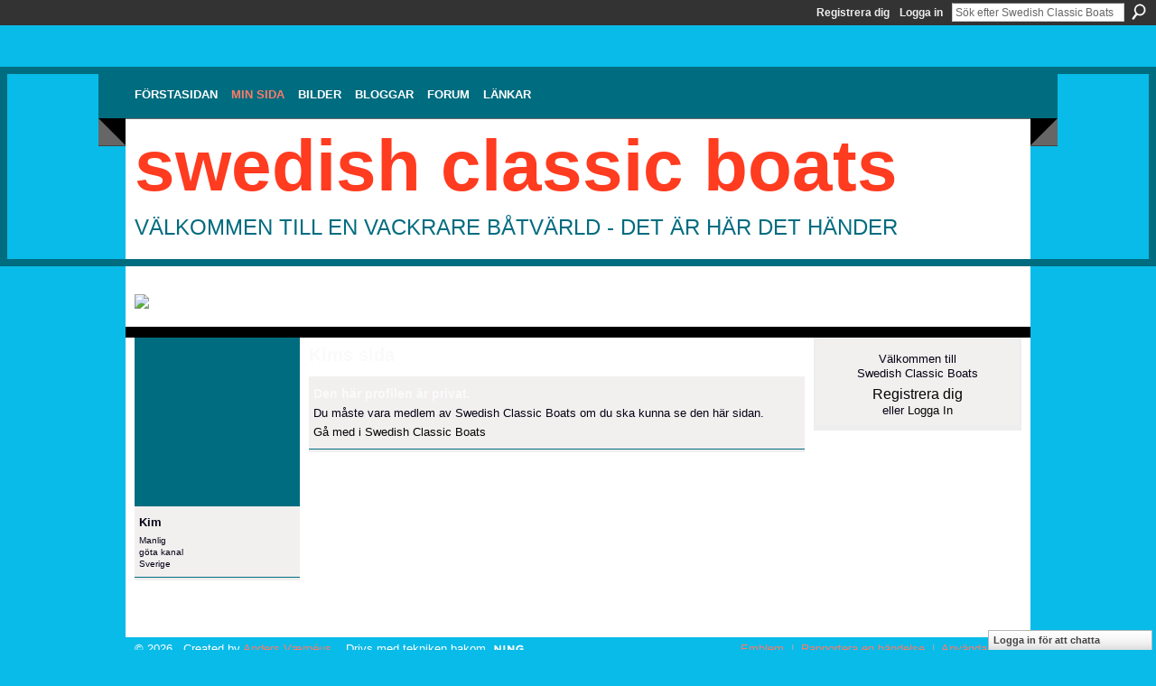

--- FILE ---
content_type: text/html; charset=UTF-8
request_url: https://swedishclassicboats.ning.com/profile/KimHagman?xg_source=profiles_memberList
body_size: 30166
content:
<!DOCTYPE html>
<html lang="sv" xmlns:og="http://ogp.me/ns#" xmlns:fb="http://www.facebook.com/2008/fbml">
<head data-layout-view="default" class="xj_layout_head">
<script>
    window.dataLayer = window.dataLayer || [];
        </script>
<!-- Google Tag Manager -->
<script>(function(w,d,s,l,i){w[l]=w[l]||[];w[l].push({'gtm.start':
new Date().getTime(),event:'gtm.js'});var f=d.getElementsByTagName(s)[0],
j=d.createElement(s),dl=l!='dataLayer'?'&l='+l:'';j.async=true;j.src=
'https://www.googletagmanager.com/gtm.js?id='+i+dl;f.parentNode.insertBefore(j,f);
})(window,document,'script','dataLayer','GTM-T5W4WQ');</script>
<!-- End Google Tag Manager -->
<script>(function(){var d={date:8,app:"s",host:"s",ip:4,ua:"s",user:"s",url:"s",html:4,css:4,render:4,js:4,nlr:4,nlr_eval:4,img:4,embed:4,obj:4,mcc:4,mcr:4,mct:4,nac:4,pac:4,l_t:"s"},h=document,e="getElementsByTagName",i=window,c=function(){return(new Date).getTime()},f=c(),g={},b={},a={},j=i.bzplcm={listen:{},start:function(k){b[k]=c();return j},stop:function(k){g[k]=c()-b[k];return j},ts:function(k){g[k]=c()-f;return j},abs_ts:function(k){g[k]=c();return j},add:function(l){for(var k in l){if("function"!=typeof l[k]){a[k]=l[k]}}},send:function(){if(!g.he){j.ts("he")}a.date=["xdate"];a.host=["xhost"];a.ip=["xip"];a.ua=["xua"];a.url=["xpath"];a.html=g.he-g.hb;a.css=g.ca-g.cb;a.render=g.jb-g.hb;a.js=g.ja-g.jb;a.nlr=g.nr-g.ns;a.nlr_eval=g.ni+g.ne;a.img=h[e]("img").length;a.embed=h[e]("embed").length;a.obj=h[e]("object").length;if(i.xg&&i.xg.xnTrackEvent){i.xg.xnTrackEvent(d,"BazelCSPerfLite",a)}}}})();</script><script>if(window.bzplcm)window.bzplcm.ts('hb')</script>    <meta http-equiv="Content-Type" content="text/html; charset=utf-8" />
    <title>Kims sida - Swedish Classic Boats</title>
    <link rel="icon" href="https://swedishclassicboats.ning.com/favicon.ico" type="image/x-icon" />
    <link rel="SHORTCUT ICON" href="https://swedishclassicboats.ning.com/favicon.ico" type="image/x-icon" />
    <meta name="description" content="Kims sida på Swedish Classic Boats" />
    <meta name="keywords" content="Klassiska, Chris, Iversen, träbåt, pettersson, gar, Evinrude, nostalgi, Ockelbo, Penta, veteran, Marieholm, Volvo, båtar, Selco, Johnson, Riva, wood, Crescent, forslund, craft, Mercury, motor, Boesch" />
<meta name="title" content="Kims sida" />
<meta property="og:type" content="website" />
<meta property="og:url" content="https://swedishclassicboats.ning.com/profiles/profile/show?id=KimHagman&amp;xg_source=profiles_memberList" />
<meta property="og:title" content="Kims sida" />
<meta property="og:image" content="https://storage.ning.com/topology/rest/1.0/file/get/2989608044?profile=RESIZE_710x&amp;width=183&amp;height=183&amp;crop=1%3A1">
<meta name="twitter:card" content="summary" />
<meta name="twitter:title" content="Kims sida" />
<meta name="twitter:description" content="Kims sida på Swedish Classic Boats" />
<meta name="twitter:image" content="https://storage.ning.com/topology/rest/1.0/file/get/2989608044?profile=RESIZE_710x&amp;width=183&amp;height=183&amp;crop=1%3A1" />
<link rel="image_src" href="https://storage.ning.com/topology/rest/1.0/file/get/2989608044?profile=RESIZE_710x&amp;width=183&amp;height=183&amp;crop=1%3A1" />
<script type="text/javascript">
    djConfig = { preventBackButtonFix: false, isDebug: false }
ning = {"CurrentApp":{"premium":true,"iconUrl":"https:\/\/storage.ning.com\/topology\/rest\/1.0\/file\/get\/2754795649?profile=UPSCALE_150x150","url":"httpsswedishclassicboats.ning.com","domains":[],"online":true,"privateSource":true,"id":"swedishclassicboats","appId":3629423,"description":"F&ouml;lj de senaste nyheterna, de p&aring;g&aring;ende renoveringarna, skvaller och allt annat som r&ouml;r v&aring;r vackra klassiska b&aring;tv&auml;rld.","name":"Swedish Classic Boats","owner":"0ylxu2k706mrl","createdDate":"2009-07-10T20:56:42.607Z","runOwnAds":false,"category":{"Klassiska":null,"Chris":null,"Iversen":null,"tr\u00e4b\u00e5t":null,"pettersson":null,"gar":null,"Evinrude":null,"nostalgi":null,"Ockelbo":null,"Penta":null,"veteran":null,"Marieholm":null,"Volvo":null,"b\u00e5tar":null,"Selco":null,"Johnson":null,"Riva":null,"wood":null,"Crescent":null,"forslund":null,"craft":null,"Mercury":null,"motor":null,"Boesch":null},"tags":["Klassiska","Chris","Iversen","tr\u00e4b\u00e5t","pettersson","gar","Evinrude","nostalgi","Ockelbo","Penta","veteran","Marieholm","Volvo","b\u00e5tar","Selco","Johnson","Riva","wood","Crescent","forslund","craft","Mercury","motor","Boesch"]},"CurrentProfile":null,"maxFileUploadSize":5};
        (function(){
            if (!window.ning) { return; }

            var age, gender, rand, obfuscated, combined;

            obfuscated = document.cookie.match(/xgdi=([^;]+)/);
            if (obfuscated) {
                var offset = 100000;
                obfuscated = parseInt(obfuscated[1]);
                rand = obfuscated / offset;
                combined = (obfuscated % offset) ^ rand;
                age = combined % 1000;
                gender = (combined / 1000) & 3;
                gender = (gender == 1 ? 'm' : gender == 2 ? 'f' : 0);
                ning.viewer = {"age":age,"gender":gender};
            }
        })();

        if (window.location.hash.indexOf('#!/') == 0) {
        window.location.replace(window.location.hash.substr(2));
    }
    window.xg = window.xg || {};
xg.captcha = {
    'shouldShow': false,
    'siteKey': '6Ldf3AoUAAAAALPgNx2gcXc8a_5XEcnNseR6WmsT'
};
xg.addOnRequire = function(f) { xg.addOnRequire.functions.push(f); };
xg.addOnRequire.functions = [];
xg.addOnFacebookLoad = function (f) { xg.addOnFacebookLoad.functions.push(f); };
xg.addOnFacebookLoad.functions = [];
xg._loader = {
    p: 0,
    loading: function(set) {  this.p++; },
    onLoad: function(set) {
                this.p--;
        if (this.p == 0 && typeof(xg._loader.onDone) == 'function') {
            xg._loader.onDone();
        }
    }
};
xg._loader.loading('xnloader');
if (window.bzplcm) {
    window.bzplcm._profileCount = 0;
    window.bzplcm._profileSend = function() { if (window.bzplcm._profileCount++ == 1) window.bzplcm.send(); };
}
xg._loader.onDone = function() {
            if(window.bzplcm)window.bzplcm.start('ni');
        xg.shared.util.parseWidgets();    var addOnRequireFunctions = xg.addOnRequire.functions;
    xg.addOnRequire = function(f) { f(); };
    try {
        if (addOnRequireFunctions) { dojo.lang.forEach(addOnRequireFunctions, function(onRequire) { onRequire.apply(); }); }
    } catch (e) {
        if(window.bzplcm)window.bzplcm.ts('nx').send();
        throw e;
    }
    if(window.bzplcm) { window.bzplcm.stop('ni'); window.bzplcm._profileSend(); }
};
window.xn = { track: { event: function() {}, pageView: function() {}, registerCompletedFlow: function() {}, registerError: function() {}, timer: function() { return { lapTime: function() {} }; } } };</script>
<script>if(window.bzplcm)window.bzplcm.ts('cb')</script>
<style type="text/css" media="screen,projection">
@import url("https://static.ning.com/socialnetworkmain/widgets/index/css/common-982.min.css?xn_version=3128532263");
@import url("https://static.ning.com/socialnetworkmain/widgets/profiles/css/component.min.css?xn_version=467783652");
@import url("https://static.ning.com/socialnetworkmain/widgets/chat/css/bottom-bar.min.css?xn_version=512265546");

</style>

<style type="text/css" media="screen,projection">
@import url("/generated-6946911039d0c7-99989950-css?xn_version=202512201152");

</style>

<style type="text/css" media="screen,projection">
@import url("/generated-69468fc9a53248-72237416-css?xn_version=202512201152");

</style>

<!--[if IE 6]>
    <link rel="stylesheet" type="text/css" href="https://static.ning.com/socialnetworkmain/widgets/index/css/common-ie6.min.css?xn_version=463104712" />
<![endif]-->
<!--[if IE 7]>
<link rel="stylesheet" type="text/css" href="https://static.ning.com/socialnetworkmain/widgets/index/css/common-ie7.css?xn_version=2712659298" />
<![endif]-->
<script>if(window.bzplcm)window.bzplcm.ts('ca')</script><link rel="EditURI" type="application/rsd+xml" title="RSD" href="https://swedishclassicboats.ning.com/profiles/blog/rsd" />
<script type="text/javascript">(function(a,b){if(/(android|bb\d+|meego).+mobile|avantgo|bada\/|blackberry|blazer|compal|elaine|fennec|hiptop|iemobile|ip(hone|od)|iris|kindle|lge |maemo|midp|mmp|netfront|opera m(ob|in)i|palm( os)?|phone|p(ixi|re)\/|plucker|pocket|psp|series(4|6)0|symbian|treo|up\.(browser|link)|vodafone|wap|windows (ce|phone)|xda|xiino/i.test(a)||/1207|6310|6590|3gso|4thp|50[1-6]i|770s|802s|a wa|abac|ac(er|oo|s\-)|ai(ko|rn)|al(av|ca|co)|amoi|an(ex|ny|yw)|aptu|ar(ch|go)|as(te|us)|attw|au(di|\-m|r |s )|avan|be(ck|ll|nq)|bi(lb|rd)|bl(ac|az)|br(e|v)w|bumb|bw\-(n|u)|c55\/|capi|ccwa|cdm\-|cell|chtm|cldc|cmd\-|co(mp|nd)|craw|da(it|ll|ng)|dbte|dc\-s|devi|dica|dmob|do(c|p)o|ds(12|\-d)|el(49|ai)|em(l2|ul)|er(ic|k0)|esl8|ez([4-7]0|os|wa|ze)|fetc|fly(\-|_)|g1 u|g560|gene|gf\-5|g\-mo|go(\.w|od)|gr(ad|un)|haie|hcit|hd\-(m|p|t)|hei\-|hi(pt|ta)|hp( i|ip)|hs\-c|ht(c(\-| |_|a|g|p|s|t)|tp)|hu(aw|tc)|i\-(20|go|ma)|i230|iac( |\-|\/)|ibro|idea|ig01|ikom|im1k|inno|ipaq|iris|ja(t|v)a|jbro|jemu|jigs|kddi|keji|kgt( |\/)|klon|kpt |kwc\-|kyo(c|k)|le(no|xi)|lg( g|\/(k|l|u)|50|54|\-[a-w])|libw|lynx|m1\-w|m3ga|m50\/|ma(te|ui|xo)|mc(01|21|ca)|m\-cr|me(rc|ri)|mi(o8|oa|ts)|mmef|mo(01|02|bi|de|do|t(\-| |o|v)|zz)|mt(50|p1|v )|mwbp|mywa|n10[0-2]|n20[2-3]|n30(0|2)|n50(0|2|5)|n7(0(0|1)|10)|ne((c|m)\-|on|tf|wf|wg|wt)|nok(6|i)|nzph|o2im|op(ti|wv)|oran|owg1|p800|pan(a|d|t)|pdxg|pg(13|\-([1-8]|c))|phil|pire|pl(ay|uc)|pn\-2|po(ck|rt|se)|prox|psio|pt\-g|qa\-a|qc(07|12|21|32|60|\-[2-7]|i\-)|qtek|r380|r600|raks|rim9|ro(ve|zo)|s55\/|sa(ge|ma|mm|ms|ny|va)|sc(01|h\-|oo|p\-)|sdk\/|se(c(\-|0|1)|47|mc|nd|ri)|sgh\-|shar|sie(\-|m)|sk\-0|sl(45|id)|sm(al|ar|b3|it|t5)|so(ft|ny)|sp(01|h\-|v\-|v )|sy(01|mb)|t2(18|50)|t6(00|10|18)|ta(gt|lk)|tcl\-|tdg\-|tel(i|m)|tim\-|t\-mo|to(pl|sh)|ts(70|m\-|m3|m5)|tx\-9|up(\.b|g1|si)|utst|v400|v750|veri|vi(rg|te)|vk(40|5[0-3]|\-v)|vm40|voda|vulc|vx(52|53|60|61|70|80|81|83|85|98)|w3c(\-| )|webc|whit|wi(g |nc|nw)|wmlb|wonu|x700|yas\-|your|zeto|zte\-/i.test(a.substr(0,4)))window.location.replace(b)})(navigator.userAgent||navigator.vendor||window.opera,'https://swedishclassicboats.ning.com/m/profile?screenName=1xe3kzyv5wlgl');</script></head>
<body>
<!-- Google Tag Manager (noscript) -->
<noscript><iframe src="https://www.googletagmanager.com/ns.html?id=GTM-T5W4WQ"
height="0" width="0" style="display:none;visibility:hidden"></iframe></noscript>
<!-- End Google Tag Manager (noscript) -->
    <div class="xj_before_content"><div id='fb-root'></div>
<script>
  window.fbAsyncInit = function () {
    FB.init({
      appId      : '344621237610', 
      status     : true,   
      cookie     : true,   
      xfbml      : true, 
      version    : 'v2.3'  
    });
    var n = xg.addOnFacebookLoad.functions.length;
    for (var i = 0; i < n; i++) {
      xg.addOnFacebookLoad.functions[i]();
    }
    xg.addOnFacebookLoad = function (f) { f(); };
    xg.addOnFacebookLoad.functions = [];
  };
  (function() {
    var e = document.createElement('script');
    e.src = document.location.protocol + '//connect.facebook.net/sv_SE/sdk.js';
    e.async = true;
    document.getElementById('fb-root').appendChild(e);
  })();
</script>        <div id="xn_bar">
            <div id="xn_bar_menu">
                <div id="xn_bar_menu_branding" >
                                    </div>

                <div id="xn_bar_menu_more">
                    <form id="xn_bar_menu_search" method="GET" action="https://swedishclassicboats.ning.com/main/search/search">
                        <fieldset>
                            <input type="text" name="q" id="xn_bar_menu_search_query" value="Sök efter Swedish Classic Boats" _hint="Sök efter Swedish Classic Boats" accesskey="4" class="text xj_search_hint" />
                            <a id="xn_bar_menu_search_submit" href="#" onclick="document.getElementById('xn_bar_menu_search').submit();return false">Sök</a>
                        </fieldset>
                    </form>
                </div>

                            <ul id="xn_bar_menu_tabs">
                                            <li><a href="https://swedishclassicboats.ning.com/main/authorization/signUp?target=https%3A%2F%2Fswedishclassicboats.ning.com%2Fprofiles%2Fprofile%2Fshow%3Fid%3DKimHagman%26xg_source%3Dprofiles_memberList">Registrera dig</a></li>
                                                <li><a href="https://swedishclassicboats.ning.com/main/authorization/signIn?target=https%3A%2F%2Fswedishclassicboats.ning.com%2Fprofiles%2Fprofile%2Fshow%3Fid%3DKimHagman%26xg_source%3Dprofiles_memberList">Logga in</a></li>
                                    </ul>
                        </div>
        </div>
        </div>
    <div class="xg_theme" data-layout-pack="benedick">
        <div id="xg_themebody">
            <div id="xg_ad_above_header" class="xg_ad xj_ad_above_header">
                    <div class="xg_module module-plain  html_module module_text xg_reset" data-module_name="text"
        >
            <div class="xg_module_body xg_user_generated">
            <p></p>
<p></p>
        </div>
        </div>

                </div>        
            <div id="xg_head">
                <div id="xg_navigation" class="xj_navigation"><ul>
    <li id="xg_tab_xn15" class="xg_subtab"><a href="/"><span>F&ouml;rstasidan</span></a></li><li dojoType="SubTabHover" id="xg_tab_profile" class="xg_subtab this"><a href="/profiles"><span>Min sida</span></a><div class="xg_subtab" style="display:none;position:absolute;"><ul class="xg_subtab" style="display:block;" ><li style="list-style:none !important;display:block;text-align:left;"><a href="/profiles/members/" style="float:none;"><span>Medlemmar</span></a></li><li style="list-style:none !important;display:block;text-align:left;"><a href="/profiles" style="float:none;"><span>Min Sida</span></a></li></ul></div></li><li id="xg_tab_photo" class="xg_subtab"><a href="/photo"><span>Bilder</span></a></li><li id="xg_tab_blogs" class="xg_subtab"><a href="/profiles/blog/list"><span>Bloggar</span></a></li><li dojoType="SubTabHover" id="xg_tab_xn0" class="xg_subtab"><a href="/forum"><span>Forum</span></a><div class="xg_subtab" style="display:none;position:absolute;"><ul class="xg_subtab" style="display:block;" ><li style="list-style:none !important;display:block;text-align:left;"><a href="/chat" style="float:none;"><span>Chatt</span></a></li><li style="list-style:none !important;display:block;text-align:left;"><a href="/forum/categories/kolla-vad-jag-hittade-paa/listForCategory" style="float:none;"><span>Fyndh&ouml;rnan</span></a></li><li style="list-style:none !important;display:block;text-align:left;"><a href="/groups" style="float:none;"><span>Grupper</span></a></li><li style="list-style:none !important;display:block;text-align:left;"><a href="http://www.trabatsakuten.nu" target="_blank" style="float:none;"><span>Tr&auml;b&aring;tsakuten</span></a></li></ul></div></li><li dojoType="SubTabHover" id="xg_tab_xn4" class="xg_subtab"><a href="/page/l-nkar"><span>L&auml;nkar</span></a><div class="xg_subtab" style="display:none;position:absolute;"><ul class="xg_subtab" style="display:block;" ><li style="list-style:none !important;display:block;text-align:left;"><a href="http://www.sjoexpress.se" target="_blank" style="float:none;"><span>Anders B&aring;thus</span></a></li><li style="list-style:none !important;display:block;text-align:left;"><a href="http://www.cmbweb.no/" target="_blank" style="float:none;"><span>Classiske Motorb&aring;ta</span></a></li><li style="list-style:none !important;display:block;text-align:left;"><a href="http://www.frifart.se" target="_blank" style="float:none;"><span>Fri Fart</span></a></li><li style="list-style:none !important;display:block;text-align:left;"><a href="http://hakansmotorsida.com/" target="_blank" style="float:none;"><span>H&aring;kans Motorsida</span></a></li><li style="list-style:none !important;display:block;text-align:left;"><a href="http://www.mys.nu" target="_blank" style="float:none;"><span>Motor Yacht Society</span></a></li><li style="list-style:none !important;display:block;text-align:left;"><a href="http://www.veteranbaten.se/" target="_blank" style="float:none;"><span>Museif&ouml;reningen</span></a></li><li style="list-style:none !important;display:block;text-align:left;"><a href="http://www.museihuset.se" target="_blank" style="float:none;"><span>Museihuset</span></a></li><li style="list-style:none !important;display:block;text-align:left;"><a href="http://www.mys.fi/" target="_blank" style="float:none;"><span>MYS i Finland</span></a></li><li style="list-style:none !important;display:block;text-align:left;"><a href="http://www.rivaclubsweden.se/" target="_blank" style="float:none;"><span>Riva Club Sweden</span></a></li><li style="list-style:none !important;display:block;text-align:left;"><a href="http://www.sskf.se/" target="_blank" style="float:none;"><span>Sk&auml;rg&aring;rdskryssarna</span></a></li><li style="list-style:none !important;display:block;text-align:left;"><a href="http://www.woodyboater.com" target="_blank" style="float:none;"><span>Woody Boater</span></a></li></ul></div></li></ul>
</div>
                <div id="xg_masthead">
                    <h1 id="xg_sitename" class="xj_site_name"><a id="application_name_header_link" href="/">Swedish Classic Boats</a></h1>
                    <p id="xg_sitedesc" class="xj_site_desc">V&auml;lkommen till en vackrare b&aring;tv&auml;rld - det &auml;r h&auml;r det h&auml;nder</p>
                </div>
            </div>
            <div id="xg_ad_below_header" class="xg_ad xj_ad_below_header">
						<div class="xg_module module-plain  html_module module_text xg_reset" data-module_name="text"
        >
            <div class="xg_module_body xg_user_generated">
            <p><a href="https://storage.ning.com/topology/rest/1.0/file/get/12353735273?profile=original" target="_blank" rel="noopener"><br /></a><a href="https://storage.ning.com/topology/rest/1.0/file/get/12353896879?profile=original" target="_blank" rel="noopener"><img src="https://storage.ning.com/topology/rest/1.0/file/get/12353896879?profile=RESIZE_710x" width="982" class="align-full"  /></a></p>
        </div>
        </div>

					</div>
            <div id="xg" class="xg_widget_profiles xg_widget_profiles_profile xg_widget_profiles_profile_show">
                	
                <div id="xg_body">
                    <div class="xj_notifications"></div>
                    <div class="xg_column xg_span-16" id="column1">
                        <div id="xg_canvas" class="xj_canvas">
                            <div  class='xg_colgroup first-child last-child'>
<div _maxEmbedWidth="730" _columnCount="3"  class='xg_3col first-child'>
<div  class='xg_colgroup last-child'>
<div _maxEmbedWidth="171" _columnCount="1"  id="xg_layout_column_1" class='xg_1col first-child'>
<div class="xg_module xg_module_with_dialog module_user_summary">
    <div class="module_user_thumbnail">
        <div>
            <span class="table_img dy-avatar dy-avatar-full-width "><img id="xj_photo_img_tag" _origImgUrl="https://storage.ning.com/topology/rest/1.0/file/get/2989608044?profile=original" class="photo " src="https://storage.ning.com/topology/rest/1.0/file/get/2989608044?profile=RESIZE_710x&amp;width=184&amp;height=184&amp;crop=1%3A1" alt="" /></span>        </div>
    </div><!-- module_user_thumbnail -->
    <div class="xg_module_body profile vcard">
        <dl class="last-child">
            <dt class="fn">
                <span class="fn">Kim</span>
                <span><ul class="member_detail"><li>Manlig</li><li>g&ouml;ta kanal</li><li>Sverige</li></ul></span>            </dt>
                    </dl>
    </div>
</div>
&nbsp;</div>
<div _maxEmbedWidth="540" _columnCount="2"  id="xg_layout_column_2" class='xg_2col last-child'>
    <div class="xg_headline">
<div class="tb"><h1>Kims sida</h1>
    </div>
</div>
<div class="xg_module">
    <div class="xg_module_body">
        <h3>Den här profilen är privat.</h3>
                    <p>Du måste vara medlem av Swedish Classic Boats om du ska kunna se den här sidan.</p>
        <p><a href="https://swedishclassicboats.ning.com/main/authorization/signUp?target=https%3A%2F%2Fswedishclassicboats.ning.com%2Fprofiles%2Fprofile%2Fshow%3Fid%3DKimHagman%26xg_source%3Dprofiles_memberList">Gå med i Swedish Classic Boats</a></p>    </div>
</div>
&nbsp;</div>
</div>
&nbsp;</div>
<div _maxEmbedWidth="173" _columnCount="1"  class='xg_1col last-child'>
&nbsp;</div>
</div>

                        </div>
                    </div>
                    <div class="xg_column xg_span-5 xg_last" id="column2">
                        <div class="xj_user_info">    <div class="xg_module" id="xg_module_account">
        <div class="xg_module_body xg_signup xg_lightborder">
            <p>Välkommen till<br />Swedish Classic Boats</p>
                        <p class="last-child"><big><strong><a href="https://swedishclassicboats.ning.com/main/authorization/signUp?target=https%3A%2F%2Fswedishclassicboats.ning.com%2Fprofiles%2Fprofile%2Fshow%3Fid%3DKimHagman%26xg_source%3Dprofiles_memberList">Registrera dig</a></strong></big><br/>eller <a href="https://swedishclassicboats.ning.com/main/authorization/signIn?target=https%3A%2F%2Fswedishclassicboats.ning.com%2Fprofiles%2Fprofile%2Fshow%3Fid%3DKimHagman%26xg_source%3Dprofiles_memberList" style="white-space:nowrap">Logga In</a></p>
                    </div>
    </div>
</div>
                        <div class="xj_sidebar_content"></div>
                    </div>
                </div>
            </div>
            <div id="xg_foot">
                <div id="xg_footcontent">
                    <div class="xj_foot_content"><p class="left">
    © 2026             &nbsp; Created by <a href="/profile/AndersVaerneus">Anders V&aelig;rn&eacute;us</a>.            &nbsp;
    Drivs med tekniken bakom<a class="poweredBy-logo" href="https://www.ning.com/" title="" alt="" rel="dofollow">
    <img class="poweredbylogo" width="87" height="15" src="https://static.ning.com/socialnetworkmain/widgets/index/gfx/Ning_MM_footer_wht@2x.png?xn_version=2105418020"
         title="Ning Website Builder" alt="Website builder | Create website | Ning.com">
</a>    </p>
    <p class="right xg_lightfont">
                    <a href="https://swedishclassicboats.ning.com/main/embeddable/list">Emblem</a> &nbsp;|&nbsp;
                        <a href="https://swedishclassicboats.ning.com/main/authorization/signUp?target=https%3A%2F%2Fswedishclassicboats.ning.com%2Fmain%2Findex%2Freport" dojoType="PromptToJoinLink" _joinPromptText="Registrera dig eller logga in f&ouml;r att slutf&ouml;ra det h&auml;r steget." _hasSignUp="true" _signInUrl="https://swedishclassicboats.ning.com/main/authorization/signIn?target=https%3A%2F%2Fswedishclassicboats.ning.com%2Fmain%2Findex%2Freport">Rapportera en händelse</a> &nbsp;|&nbsp;
                        <a href="https://swedishclassicboats.ning.com/main/authorization/termsOfService?previousUrl=https%3A%2F%2Fswedishclassicboats.ning.com%2Fprofiles%2Fprofile%2Fshow%3Fid%3DKimHagman%26xg_source%3Dprofiles_memberList">Användarvillkor</a>
            </p>
</div>
                </div>
            </div>
			<div id="xg_ad_below_footer" class="xg_ad xj_ad_below_footer">
				<div class="xg_module module-plain  html_module module_text xg_reset" data-module_name="text"
        >
            <div class="xg_module_body xg_user_generated">
            <p></p>
<p></p>
        </div>
        </div>

			</div>
        </div>
    </div>
    <div class="xj_after_content"><div id="xj_baz17246" class="xg_theme"></div>
<div id="xg_overlay" style="display:none;">
<!--[if lte IE 6.5]><iframe></iframe><![endif]-->
</div>
<!--googleoff: all--><noscript>
	<style type="text/css" media="screen">
        #xg { position:relative;top:120px; }
        #xn_bar { top:120px; }
	</style>
	<div class="errordesc noscript">
		<div>
            <h3><strong>Hej! Du måste aktivera javaskript för att kunna använda Swedish Classic Boats.</strong></h3>
            <p>Kontrollera inställningarna för webbläsaren eller kontakta systemadministratören.</p>
			<img src="/xn_resources/widgets/index/gfx/jstrk_off.gif" alt="" height="1" width="1" />
		</div>
	</div>
</noscript><!--googleon: all-->
<script>if(window.bzplcm)window.bzplcm.ts('jb')</script><script type="text/javascript" src="https://static.ning.com/socialnetworkmain/widgets/lib/core.min.js?xn_version=1651386455"></script>        <script>
            var sources = ["https:\/\/static.ning.com\/socialnetworkmain\/widgets\/lib\/js\/jquery\/jquery-ui.min.js?xn_version=2186421962","https:\/\/static.ning.com\/socialnetworkmain\/widgets\/lib\/js\/modernizr\/modernizr.custom.js?xn_version=202512201152","https:\/\/static.ning.com\/socialnetworkmain\/widgets\/lib\/js\/jquery\/jstorage.min.js?xn_version=1968060033","https:\/\/static.ning.com\/socialnetworkmain\/widgets\/lib\/js\/jquery\/jquery.autoResize.js?xn_version=202512201152","https:\/\/static.ning.com\/socialnetworkmain\/widgets\/lib\/js\/jquery\/jquery.jsonp.min.js?xn_version=1071124156","https:\/\/static.ning.com\/socialnetworkmain\/widgets\/lib\/js\/Base64.js?xn_version=202512201152","https:\/\/static.ning.com\/socialnetworkmain\/widgets\/lib\/js\/jquery\/jquery.ui.widget.js?xn_version=202512201152","https:\/\/static.ning.com\/socialnetworkmain\/widgets\/lib\/js\/jquery\/jquery.iframe-transport.js?xn_version=202512201152","https:\/\/static.ning.com\/socialnetworkmain\/widgets\/lib\/js\/jquery\/jquery.fileupload.js?xn_version=202512201152","https:\/\/storage.ning.com\/topology\/rest\/1.0\/file\/get\/12882176067?profile=original&r=1724772916","https:\/\/storage.ning.com\/topology\/rest\/1.0\/file\/get\/12882175880?profile=original&r=1724772916","https:\/\/storage.ning.com\/topology\/rest\/1.0\/file\/get\/11108875685?profile=original&r=1684135217"];
            var numSources = sources.length;
                        var heads = document.getElementsByTagName('head');
            var node = heads.length > 0 ? heads[0] : document.body;
            var onloadFunctionsObj = {};

            var createScriptTagFunc = function(source) {
                var script = document.createElement('script');
                
                script.type = 'text/javascript';
                                var currentOnLoad = function() {xg._loader.onLoad(source);};
                if (script.readyState) { //for IE (including IE9)
                    script.onreadystatechange = function() {
                        if (script.readyState == 'complete' || script.readyState == 'loaded') {
                            script.onreadystatechange = null;
                            currentOnLoad();
                        }
                    }
                } else {
                   script.onerror = script.onload = currentOnLoad;
                }

                script.src = source;
                node.appendChild(script);
            };

            for (var i = 0; i < numSources; i++) {
                                xg._loader.loading(sources[i]);
                createScriptTagFunc(sources[i]);
            }
        </script>
    <script type="text/javascript">
if (!ning._) {ning._ = {}}
ning._.compat = { encryptedToken: "<empty>" }
ning._.CurrentServerTime = "2026-01-15T17:41:08+00:00";
ning._.probableScreenName = "";
ning._.domains = {
    base: 'ning.com',
    ports: { http: '80', ssl: '443' }
};
ning.loader.version = '202512201152'; // DEP-251220_1:477f7ee 33
djConfig.parseWidgets = false;
</script>
<script>if(window.bzplcm)window.bzplcm.ts('ja')</script><script>window.bzplcm.add({"app":"swedishclassicboats","user":null,"l_t":"xfprofiles","mcr":4,"mct":4});</script>    <script type="text/javascript">
        xg.token = '';
xg.canTweet = false;
xg.cdnHost = 'static.ning.com';
xg.version = '202512201152';
xg.useMultiCdn = true;
xg.staticRoot = 'socialnetworkmain';
xg.xnTrackHost = null;
    xg.cdnDefaultPolicyHost = 'static';
    xg.cdnPolicy = [];
xg.global = xg.global || {};
xg.global.currentMozzle = 'profiles';
xg.global.userCanInvite = false;
xg.global.requestBase = '';
xg.global.locale = 'sv_SE';
xg.num_thousand_sep = ",";
xg.num_decimal_sep = ".";
(function() {
    dojo.addOnLoad(function() {
        if(window.bzplcm) { window.bzplcm.ts('hr'); window.bzplcm._profileSend(); }
            });
            ning.loader.require('xg.index.like.desktopLike', function() { xg._loader.onLoad('xnloader'); });
    })();    </script>
    <div class="xg_chat chatFooter signedOut" style="font-family:'Arial Black',sans-serif">
        <div id="userListContainer" class="xg_verticalPane xg_userWidth">
            <div class="xg_chatBar xg_bottomBar xg_userBar">
                <a class="xg_info xg_info_full" href="/main/authorization/signIn?chat=true">Logga in för att chatta</a>            </div>
        </div>
    </div>
<script>if(window.bzplcm)window.bzplcm.ts('he')</script><script>
    document.addEventListener("DOMContentLoaded", function () {
        if (!dataLayer) {
            return;
        }
        var handler = function (event) {
            var element = event.currentTarget;
            if (element.hasAttribute('data-track-disable')) {
                return;
            }
            var options = JSON.parse(element.getAttribute('data-track'));
            dataLayer.push({
                'event'         : 'trackEvent',
                'eventType'     : 'googleAnalyticsNetwork',
                'eventCategory' : options && options.category || '',
                'eventAction'   : options && options.action || '',
                'eventLabel'    : options && options.label || '',
                'eventValue'    : options && options.value || ''
            });
            if (options && options.ga4) {
                dataLayer.push(options.ga4);
            }
        };
        var elements = document.querySelectorAll('[data-track]');
        for (var i = 0; i < elements.length; i++) {
            elements[i].addEventListener('click', handler);
        }
    });
</script>

</div>
</body>
</html>
